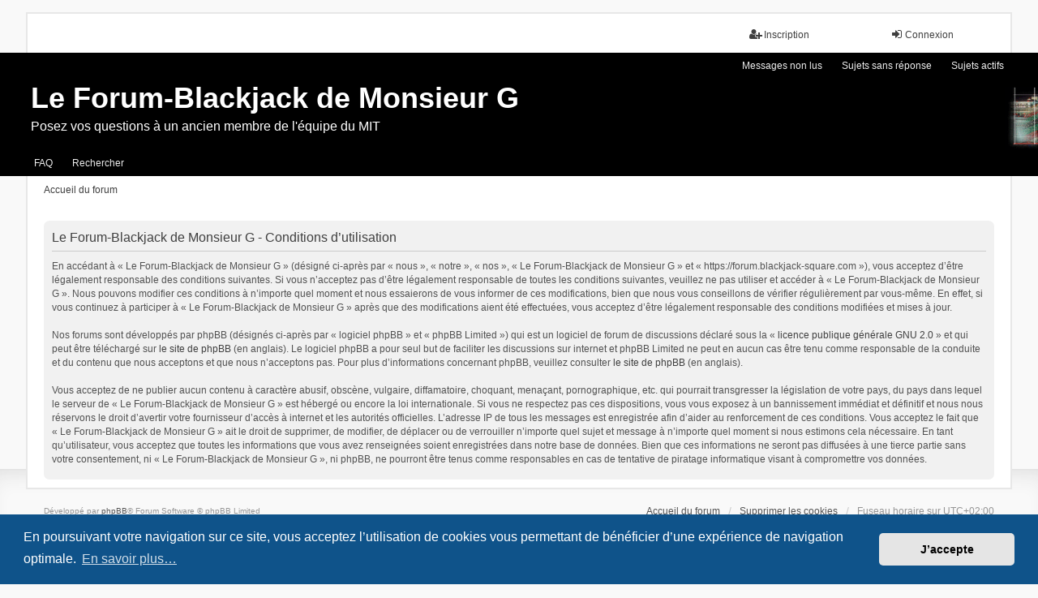

--- FILE ---
content_type: text/html; charset=UTF-8
request_url: https://forum.blackjack-square.com/ucp.php?mode=terms&sid=48437090fc2ae8a548480782c74d1fc5
body_size: 4377
content:
<!DOCTYPE html>
<html dir="ltr" lang="fr">
<head>
<meta charset="utf-8" />
<meta http-equiv="X-UA-Compatible" content="IE=edge" />
<meta name="viewport" content="width=device-width, initial-scale=1" />

<title>Le Forum-Blackjack de Monsieur G - Panneau de contrôle de l’utilisateur - Conditions d’utilisation</title>

	<link rel="alternate" type="application/atom+xml" title="Flux - Le Forum-Blackjack de Monsieur G" href="/feed?sid=dea9633890cc3e10afc3747b46932506">	<link rel="alternate" type="application/atom+xml" title="Flux - Nouveautés" href="/feed/news?sid=dea9633890cc3e10afc3747b46932506">	<link rel="alternate" type="application/atom+xml" title="Flux - Tous les forums" href="/feed/forums?sid=dea9633890cc3e10afc3747b46932506">	<link rel="alternate" type="application/atom+xml" title="Flux - Nouveaux sujets" href="/feed/topics?sid=dea9633890cc3e10afc3747b46932506">	<link rel="alternate" type="application/atom+xml" title="Flux - Sujets actifs" href="/feed/topics_active?sid=dea9633890cc3e10afc3747b46932506">			

<!--
	phpBB style name: we_universal
	Based on style:   prosilver (this is the default phpBB3 style)
	Original author:  Tom Beddard ( http://www.subBlue.com/ )
	Modified by:      nextgen ( http://xeronix.org/ )
	Modified by:      v12mike ( v12mike@ingenious.co.nz )
-->


<link href="./styles/prosilver/theme/stylesheet.css?assets_version=61" rel="stylesheet">
<link href="./assets/css/font-awesome.min.css?assets_version=61" rel="stylesheet">
<link href="./styles/we_universal/theme/stylesheet.css?assets_version=61" rel="stylesheet">
<link href="./styles/prosilver/theme/responsive.css?assets_version=61" rel="stylesheet">
<link href="./styles/we_universal/theme/responsive.css?assets_version=61" rel="stylesheet">
<link href="./styles/we_universal/theme/custom.css?assets_version=61" rel="stylesheet">



	<link href="./assets/cookieconsent/cookieconsent.min.css?assets_version=61" rel="stylesheet">

<!--[if lte IE 9]>
	<link href="./styles/prosilver/theme/tweaks.css?assets_version=61" rel="stylesheet">
<![endif]-->





<!--[if lt IE 9]>
	<script src="./styles/we_universal/template/html5shiv.min.js"></script>
<![endif]-->
<link rel="shortcut icon" href="https://forum.blackjack-square.com/favicon.ico" />
</head>
<body id="phpbb" class="nojs notouch section-ucp ltr  logged-out">


<div id="wrap" class="wrap">
	<a id="top" class="top-anchor" accesskey="t"></a>

	<div class="inventea-headerbar">
		<nav class="inventea-wrapper inventea-userbar">
			<div class="dropdown-container hidden inventea-mobile-dropdown-menu">
	<a href="#" class="dropdown-trigger inventea-toggle"><i class="icon fa fa-bars"></i></a>
	<div class="dropdown hidden">
	<div class="pointer"><div class="pointer-inner"></div></div>
	<ul class="dropdown-contents" role="menubar">

		
		<li>
			<a href="./index.php?sid=dea9633890cc3e10afc3747b46932506" role="menuitem">
				<i class="icon fa fa-fw fa-home" aria-hidden="true"></i>
				<span>Accueil du forum</span>
			</a>
		</li>		
		
		<li data-skip-responsive="true">
			<a id="menu_faq" href="/help/faq?sid=dea9633890cc3e10afc3747b46932506" rel="help" title="Foire aux questions" role="menuitem">
				<i class="icon fa-question-circle fa-fw" aria-hidden="true"></i><span>FAQ</span>
			</a>
		</li>
		
					<li>
				<a href="./search.php?sid=dea9633890cc3e10afc3747b46932506" role="menuitem">
					<i class="icon fa-search fa-fw" aria-hidden="true"></i><span>Rechercher</span>
				</a>
			</li>

			
			
							<li>
					<a href="./search.php?search_id=unreadposts&amp;sid=dea9633890cc3e10afc3747b46932506" role="menuitem">
						<i class="icon fa-file-o fa-fw icon-red" aria-hidden="true"></i><span>Messages non lus</span>
					</a>
				</li>
				

			<li>
				<a href="./search.php?search_id=unanswered&amp;sid=dea9633890cc3e10afc3747b46932506" role="menuitem">
					<i class="icon fa-file-o fa-fw icon-gray" aria-hidden="true"></i><span>Sujets sans réponse</span>
				</a>
			</li>
			<li>
				<a href="./search.php?search_id=active_topics&amp;sid=dea9633890cc3e10afc3747b46932506" role="menuitem">
					<i class="icon fa-file-o fa-fw icon-blue" aria-hidden="true"></i><span>Sujets actifs</span>
				</a>
			</li>
			<li class="separator"></li>
		
		
										
				                    </ul>
    </div>
</div>


			<ul class="linklist bulletin inventea-user-menu" role="menubar">
																		<li class="small-icon rightside" data-skip-responsive="true"><a href="./ucp.php?mode=login&amp;redirect=ucp.php%3Fmode%3Dterms&amp;sid=dea9633890cc3e10afc3747b46932506" title="Connexion" accesskey="x" role="menuitem"><i class="icon fa-fw fa-sign-in" aria-hidden="true"></i>Connexion</a></li>
											<li class="small-icon rightside" data-skip-responsive="true"><a href="./ucp.php?mode=register&amp;sid=dea9633890cc3e10afc3747b46932506" role="menuitem"><i class="icon fa-fw fa-user-plus" aria-hidden="true"></i>Inscription</a></li>
										
										
							</ul>
		</nav>
	</div>

		<div class="inventea-header">
			<header >
			
						<nav>
			<div class="inventea-posts-menu">
				<ul class="inventea-menu" role="menubar">
																														<li>
						<a href="./search.php?search_id=unreadposts&amp;sid=dea9633890cc3e10afc3747b46932506" role="menuitem">Messages non lus</a>
					</li>					<li>
						<a href="./search.php?search_id=unanswered&amp;sid=dea9633890cc3e10afc3747b46932506" role="menuitem">Sujets sans réponse</a>
					</li>
					<li>
						<a href="./search.php?search_id=active_topics&amp;sid=dea9633890cc3e10afc3747b46932506" role="menuitem">Sujets actifs</a>
					</li>
														</ul>
			</div>
			</nav>
			<div class="inventea-dashboard" role="banner">
				<a href="./index.php?sid=dea9633890cc3e10afc3747b46932506" title="Accueil du forum" style="position: absolute; left: 0%; top: 20%; width: 100%; height: 60%;">
					<div class="inventea-sitename">
						<h1>Le Forum-Blackjack de Monsieur G</h1>
						<span>Posez vos questions à un ancien membre de l'équipe du MIT</span>
					</div>
				</a>
				<img src="./styles/we_universal/theme/images/dashboard.jpg?assets_version=61" alt="forum header image">
			</div>

			<nav>
				<div class="inventea-forum-menu">
					<ul class="inventea-menu" role="menubar">
												<li id="button_faq">
							<a href="/help/faq?sid=dea9633890cc3e10afc3747b46932506" rel="help" title="Foire aux questions" role="menuitem">FAQ</a>
						</li>
												<li>
							<a href="./search.php?sid=dea9633890cc3e10afc3747b46932506" role="menuitem">Rechercher</a>
						</li>																																															</ul>
				</div>
			</nav>
				</header>
	</div>

	<div class="inventea-wrapper inventea-content" role="main">
		
		<ul id="nav-breadcrumbs" class="linklist navlinks" role="menubar">
			
									<li class="small-icon breadcrumbs">
												<span class="crumb" itemtype="http://data-vocabulary.org/Breadcrumb" itemscope=""><a href="./index.php?sid=dea9633890cc3e10afc3747b46932506" accesskey="h" data-navbar-reference="index" itemprop="url"><span itemprop="title">Accueil du forum</span></a></span>
											</li>
					</ul>

		
		

	<div class="panel">
		<div class="inner">
		<div class="content">
			<h2 class="sitename-title">Le Forum-Blackjack de Monsieur G - Conditions d’utilisation</h2>
			<div class="agreement">En accédant à « Le Forum-Blackjack de Monsieur G » (désigné ci-après par « nous », « notre », « nos », « Le Forum-Blackjack de Monsieur G » et « https://forum.blackjack-square.com »), vous acceptez d’être légalement responsable des conditions suivantes. Si vous n’acceptez pas d’être légalement responsable de toutes les conditions suivantes, veuillez ne pas utiliser et accéder à « Le Forum-Blackjack de Monsieur G ». Nous pouvons modifier ces conditions à n’importe quel moment et nous essaierons de vous informer de ces modifications, bien que nous vous conseillons de vérifier régulièrement par vous-même. En effet, si vous continuez à participer à « Le Forum-Blackjack de Monsieur G » après que des modifications aient été effectuées, vous acceptez d’être légalement responsable des conditions modifiées et mises à jour.
	<br><br>
	Nos forums sont développés par phpBB (désignés ci-après par « logiciel phpBB » et « phpBB Limited ») qui est un logiciel de forum de discussions déclaré sous la « <a href="https://opensource.org/licenses/GPL-2.0">licence publique générale GNU 2.0</a> » et qui peut être téléchargé sur <a href="https://www.phpbb.com/">le site de phpBB</a> (en anglais). Le logiciel phpBB a pour seul but de faciliter les discussions sur internet et phpBB Limited ne peut en aucun cas être tenu comme responsable de la conduite et du contenu que nous acceptons et que nous n’acceptons pas. Pour plus d’informations concernant phpBB, veuillez consulter <a href="https://www.phpbb.com/">le site de phpBB</a> (en anglais).
	<br><br>
	Vous acceptez de ne publier aucun contenu à caractère abusif, obscène, vulgaire, diffamatoire, choquant, menaçant, pornographique, etc. qui pourrait transgresser la législation de votre pays, du pays dans lequel le serveur de « Le Forum-Blackjack de Monsieur G » est hébergé ou encore la loi internationale. Si vous ne respectez pas ces dispositions, vous vous exposez à un bannissement immédiat et définitif et nous nous réservons le droit d’avertir votre fournisseur d’accès à internet et les autorités officielles. L’adresse IP de tous les messages est enregistrée afin d’aider au renforcement de ces conditions. Vous acceptez le fait que « Le Forum-Blackjack de Monsieur G » ait le droit de supprimer, de modifier, de déplacer ou de verrouiller n’importe quel sujet et message à n’importe quel moment si nous estimons cela nécessaire. En tant qu’utilisateur, vous acceptez que toutes les informations que vous avez renseignées soient enregistrées dans notre base de données. Bien que ces informations ne seront pas diffusées à une tierce partie sans votre consentement, ni « Le Forum-Blackjack de Monsieur G », ni phpBB, ne pourront être tenus comme responsables en cas de tentative de piratage informatique visant à compromettre vos données.
	</div>
		</div>
		</div>
	</div>


				
			</div>

	<div class="inventea-footer-wrapper">
		<div id="page-footer" class="inventea-footer" role="contentinfo">
			<nav>
	<ul id="nav-footer" class="nav-footer linklist" role="menubar">
		<li class="breadcrumbs">
									<span class="crumb"><a href="./index.php?sid=dea9633890cc3e10afc3747b46932506" data-navbar-reference="index"><span>Accueil du forum</span></a></span>					</li>

				
				
					<li class="small-icon">
				<a href="./ucp.php?mode=delete_cookies&amp;sid=dea9633890cc3e10afc3747b46932506" data-ajax="true" data-refresh="true" role="menuitem">Supprimer les cookies</a>
			</li>
		
				<li>Fuseau horaire sur <span title="UTC+2">UTC+02:00</span></li>
			</ul>
</nav>

			<footer class="inventea-credits">
								<p class="footer-row">
					<span class="footer-copyright">Développé par <a href="https://www.phpbb.com/">phpBB</a>&reg; Forum Software &copy; phpBB Limited</span>
				</p>
								<p class="footer-row">
					<span class="footer-copyright"><a href="https://www.phpbb.com/customise/db/translation/french/">Traduction française officielle</a> &copy; <a href="https://www.qiaeru.com">Qiaeru</a></span>
				</p>
								Style <a href="https://phpbb.com/customise/db/style/we_universal">we_universal</a>  created by INVENTEA & v12mike
								<p class="footer-row">
					<a class="footer-link" href="./ucp.php?mode=privacy&amp;sid=dea9633890cc3e10afc3747b46932506" title="Confidentialité" role="menuitem">
						<span class="footer-link-text">Confidentialité</span>
					</a>

					<a class="footer-link" href="./ucp.php?mode=terms&amp;sid=dea9633890cc3e10afc3747b46932506" title="Conditions" role="menuitem">
						<span class="footer-link-text">Conditions</span>
					</a>
				</p>
							</footer>
		</div>
	</div>

	<div id="darkenwrapper" class="darkenwrapper" data-ajax-error-title="Erreur AJAX" data-ajax-error-text="Une erreur est survenue lors du traitement de votre requête." data-ajax-error-text-abort="La requête a été interrompue par l’utilisateur." data-ajax-error-text-timeout="Votre requête a expiré prématurément. Veuillez réessayer." data-ajax-error-text-parsererror="Une erreur est survenue lors du traitement de votre requête et le serveur a renvoyé une réponse invalide.">
		<div id="darken" class="darken">&nbsp;</div>
	</div>

	<div id="phpbb_alert" class="phpbb_alert" data-l-err="Erreur" data-l-timeout-processing-req="Le délai a été dépassé.">
		<a href="#" class="alert_close">
			<i class="icon fa-times-circle fa-fw" aria-hidden="true"></i>
		</a>
	<h3 class="alert_title">&nbsp;</h3><p class="alert_text"></p>
	</div>
	<div id="phpbb_confirm" class="phpbb_alert">
		<a href="#" class="alert_close">
			<i class="icon fa-times-circle fa-fw" aria-hidden="true"></i>
		</a>
		<div class="alert_text"></div>
	</div>

<div>
	<a id="bottom" class="anchor" accesskey="z"></a>
	</div>
</div>

<script src="./assets/javascript/jquery-3.6.0.min.js?assets_version=61"></script>
<script src="./assets/javascript/core.js?assets_version=61"></script>

	<script src="./assets/cookieconsent/cookieconsent.min.js?assets_version=61"></script>
	<script>
	if (typeof window.cookieconsent === "object") {
		window.addEventListener("load", function(){
			window.cookieconsent.initialise({
				"palette": {
					"popup": {
						"background": "#0F538A"
					},
					"button": {
						"background": "#E5E5E5"
					}
				},
				"theme": "classic",
				"content": {
					"message": "En\u0020poursuivant\u0020votre\u0020navigation\u0020sur\u0020ce\u0020site,\u0020vous\u0020acceptez\u0020l\u2019utilisation\u0020de\u0020cookies\u0020vous\u0020permettant\u0020de\u0020b\u00E9n\u00E9ficier\u0020d\u2019une\u0020exp\u00E9rience\u0020de\u0020navigation\u0020optimale.",
					"dismiss": "J\u2019accepte",
					"link": "En\u0020savoir\u0020plus\u2026"
				}
			})
		});
	}
	</script>

<script type="text/javascript">
(function($) {  // Avoid conflicts with other libraries

'use strict';
	
	phpbb.addAjaxCallback('reporttosfs', function(data) {
		if (data.postid !== "undefined") {
			$('#sfs' + data.postid).hide();
			phpbb.closeDarkenWrapper(5000);
		}
	});

})(jQuery);
</script>
<script src="./styles/prosilver/template/forum_fn.js?assets_version=61"></script>
<script src="./styles/prosilver/template/ajax.js?assets_version=61"></script>



</body>
</html>
